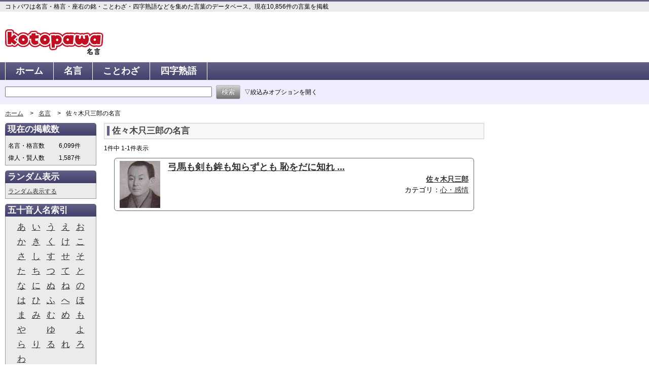

--- FILE ---
content_type: text/html; charset=UTF-8
request_url: http://kotopawa.com/aphorisms/person_list/155
body_size: 19533
content:
<?xml version="1.0" encoding="UTF-8"?>
<!DOCTYPE html PUBLIC "-//W3C//DTD XHTML 1.0 Transitional//EN" "http://www.w3.org/TR/xhtml1/DTD/xhtml1-transitional.dtd">
<html xmlns="http://www.w3.org/1999/xhtml" lang="ja" xml:lang="ja" xmlns:fb="http://ogp.me/ns/fb#">
<head>
<meta http-equiv="Content-Type" content="text/html; charset=utf-8" />
<meta name="keywords" content="格言,名言,座右の銘,コトパワ,ことぱわ,金言,言霊,箴言,名句,諺語,諺言,偉人の言葉" />
<meta name="description" content="佐々木只三郎の名言 名言・格言・座右の銘・ことわざ・四字熟語を集めた言葉のデータベース" />
<meta http-equiv="Content-Script-Type" content="text/javascript" />
<meta http-equiv="Content-Style-Type" content="text/css" />
<title>佐々木只三郎の名言 - 名言・格言のコトパワ</title>
<link rel="stylesheet" type="text/css" href="/css/base.css" />
<link rel="stylesheet" type="text/css" href="/css/aphorism_clr.css" />
<link rel="shortcut icon" type="image/x-icon" href="/favicon.ico" />
<link rel="alternate" media="only screen and (max-width: 640px)" href="http://kotopawa.com/s/aphorisms/person_list/155" />
<link rel="alternate" media="handheld" href="http://kotopawa.com/m/aphorisms/person_list/155" />
<script src="//code.jquery.com/jquery-1.10.2.js"></script>
<script src="//code.jquery.com/ui/1.11.1/jquery-ui.js"></script>
<link rel="stylesheet" href="//code.jquery.com/ui/1.11.1/themes/smoothness/jquery-ui.css">
<script src="/js/cookie/jquery.cookie.js"></script>
<script type="text/javascript">
	$(function(){
		$("#AphorismKeyword").autocomplete({
			source: function(req, resp){
				$.ajax({
					url: "/aphorisms/suggest/",
					type: "POST",
					cache: false,
					dataType: "json",
					data: {
						param1: req.term
					},
					success: function(o){
						resp(o);
					},
					error: function(xhr, ts, err){
						resp(['']);
					}
				});
			}
		});
		
		if($.cookie('detail_open') == 1){
			$("#detail_search").show();
			$("#detail_open").html("▲絞込みオプションを閉じる");
		}else{
			$("#detail_search").hide();
		}

		$("#detail_open").click(function () {
			$("#detail_search").slideToggle();

			if($.cookie('detail_open') == 1){
				$.cookie('detail_open', '0', {path: '/aphorisms/'})
				$("#detail_open").html("▽絞込みオプションを開く");
			}else{
				$.cookie('detail_open', '1', {path: '/aphorisms/'})
				$("#detail_open").html("▲絞込みオプションを閉じる");
			}
		});
	});
</script>
</head>

<body>

<script type="text/javascript">

  var _gaq = _gaq || [];
  _gaq.push(['_setAccount', 'UA-24731316-2']);
  _gaq.push(['_setDomainName', '.kotopawa.com']);
  _gaq.push(['_trackPageview']);

  (function() {
    var ga = document.createElement('script'); ga.type = 'text/javascript'; ga.async = true;
    ga.src = ('https:' == document.location.protocol ? 'https://ssl' : 'http://www') + '.google-analytics.com/ga.js';
    var s = document.getElementsByTagName('script')[0]; s.parentNode.insertBefore(ga, s);
  })();

</script>

<div id="fb-root"></div>
<script>(function(d, s, id) {
  var js, fjs = d.getElementsByTagName(s)[0];
  if (d.getElementById(id)) return;
  js = d.createElement(s); js.id = id;
  js.src = "//connect.facebook.net/ja_JP/all.js#xfbml=1";
  fjs.parentNode.insertBefore(js, fjs);
}(document, 'script', 'facebook-jssdk'));
</script>

<div id="wrapper">

	<div id="head_exp">
		<h1>コトパワは名言・格言・座右の銘・ことわざ・四字熟語などを集めた言葉のデータベース。現在10,856件の言葉を掲載</h1>
	</div>
	<div id="header">
		<p class="logo"><a href="/aphorisms/"><img src="/img/logo_aphorism.png" alt="コトパワ" width="194" height="51" /></a></p>
		<div class="head_add">
		</div>
	</div><!-- /#header-->

	<div id="navi">
		<ul>
			<li><a href="/">ホーム</a></li>
			<li><a href="/aphorisms/">名言</a></li>
			<li><a href="/proverbs/">ことわざ</a></li>
			<li><a href="/idioms/">四字熟語</a></li>
		</ul>
	</div><!-- /#navi-->

	<div id="search_box">
		<form action="/aphorisms/search" id="AphorismSearchForm" method="get" accept-charset="utf-8">			<input name="keyword" class="search_txt" type="text" id="AphorismKeyword"/>			<input  class="search_btn" type="submit" value="検索"/>			<span id="detail_open">▽絞込みオプションを開く</span>

			<div id="detail_search" style="display: none;">
				<table class="search_table">
					<tr>
						<th>五十音人名索引</th>
						<td><div class="input select"><select name="syllabary_id" id="AphorismSyllabaryId">
<option value=""></option>
<option value="1">あ</option>
<option value="2">い</option>
<option value="3">う</option>
<option value="4">え</option>
<option value="5">お</option>
<option value="6">か</option>
<option value="7">き</option>
<option value="8">く</option>
<option value="9">け</option>
<option value="10">こ</option>
<option value="11">さ</option>
<option value="12">し</option>
<option value="13">す</option>
<option value="14">せ</option>
<option value="15">そ</option>
<option value="16">た</option>
<option value="17">ち</option>
<option value="18">つ</option>
<option value="19">て</option>
<option value="20">と</option>
<option value="21">な</option>
<option value="22">に</option>
<option value="23">ぬ</option>
<option value="24">ね</option>
<option value="25">の</option>
<option value="26">は</option>
<option value="27">ひ</option>
<option value="28">ふ</option>
<option value="29">へ</option>
<option value="30">ほ</option>
<option value="31">ま</option>
<option value="32">み</option>
<option value="33">む</option>
<option value="34">め</option>
<option value="35">も</option>
<option value="36">や</option>
<option value="38">ゆ</option>
<option value="40">よ</option>
<option value="41">ら</option>
<option value="42">り</option>
<option value="43">る</option>
<option value="44">れ</option>
<option value="45">ろ</option>
<option value="46">わ</option>
</select></div></td>
						<th>カテゴリ</th>
						<td><div class="input select required"><select name="category_id" id="AphorismCategoryId">
<option value=""></option>
<option value="1">人生</option>
<option value="2">人間</option>
<option value="3">自己</option>
<option value="4">愛・恋</option>
<option value="5">家族</option>
<option value="6">男女</option>
<option value="7">幸福・不幸</option>
<option value="8">心・感情</option>
<option value="9">希望</option>
<option value="10">成功・失敗・チャンス</option>
<option value="11">仕事</option>
<option value="12">社会</option>
<option value="13">教育・知恵・知識</option>
<option value="14">お金</option>
<option value="15">時間</option>
<option value="16">美・芸術</option>
<option value="17">自然</option>
</select></div></td>
						<th>職業別</th>
						<td><div class="input select"><select name="occupation_id" id="AphorismOccupationId">
<option value=""></option>
<option value="1">哲学者</option>
<option value="2">宗教家・神学者</option>
<option value="3">小説家</option>
<option value="21">劇作家・脚本家</option>
<option value="4">詩人 ・俳人・歌人</option>
<option value="20">その他著作家</option>
<option value="5">学者</option>
<option value="6">教育者</option>
<option value="14">音楽家</option>
<option value="7">美術家</option>
<option value="19">漫画家・絵本作家</option>
<option value="8">思想家・革命家</option>
<option value="9">武士・軍人</option>
<option value="10">政治家・外交官</option>
<option value="18">ジャーナリスト・評論家</option>
<option value="11">実業家・コンサルタント</option>
<option value="15">皇族・貴族</option>
<option value="12">スポーツ選手</option>
<option value="16">俳優・映画監督</option>
<option value="17">コメディアン・タレント</option>
<option value="13">その他文化人</option>
</select></div></td>
					</tr>
					<tr>
						<th>年代</th>
						<td><div class="input select"><select name="era" id="AphorismEra">
<option value=""></option>
<option value="1">紀元前</option>
<option value="2">1年～1000年</option>
<option value="3">1001年～1500年</option>
<option value="4">1501年～1800年</option>
<option value="5">1801年～1900年</option>
<option value="6">1901年～</option>
</select></div></td>
						<th>性別</th>
						<td><div class="input select"><select name="sex" id="AphorismSex">
<option value=""></option>
<option value="1">男性</option>
<option value="2">女性</option>
</select></div></td>
						<th>国</th>
						<td><div class="input select"><select name="country" id="AphorismCountry">
<option value=""></option>
<option value="1">日本</option>
<option value="0">海外</option>
</select></div></td>
					</tr>
				</table>
				<div class="narrow_btn_area"><div class="submit"><input  class="search_btn" type="submit" value="絞り込む"/></div></div>
			</div>
			<input type="hidden" name="detail_open" value="0" />
		</form>	</div><!-- /#search_box-->

	<div id="topic_path">
		<ul>
			<li><a href="/">ホーム</a></li>
			<li><a href="/aphorisms/">名言</a></li>
			<li>佐々木只三郎の名言</li>
		</ul>
	</div><!-- /#topic_path-->

	<div id="container">

		<div id="contents">
			<div id="main_box">
				<div id="main_inner">
					<h2 class="title"><strong>佐々木只三郎の名言</strong></h2>

										<p class="search_result">1件中 1-1件表示</p>
					
					<p class="pager">
																														</p>

					<div class="result_box">
						<div class="result_img_box">
							<p><a href="/aphorisms/detail/3010">
								<img src="/img/person_s/1/155.jpg" width="80" height="93" alt="佐々木只三郎" />
								</a></p>
						</div>

						<div class="result_txt_box">
							<h3><a href="/aphorisms/detail/3010">弓馬も剣も鉾も知らずとも
恥をだに知れ
...</a></h3>
							<h4><a href="/aphorisms/person_list/155">佐々木只三郎</a></h4>
							<p class="result_tag">カテゴリ：<a href="/aphorisms/category/8/">心・感情</a></p>
													</div>
					</div>

					<p class="pager">
																														</p>

					<div class="center_add">
						<p>
<script type="text/javascript"><!--
google_ad_client = "ca-pub-4581901343755579";
/* kotopawa_aphorism_center */
google_ad_slot = "5520942481";
google_ad_width = 336;
google_ad_height = 280;
//-->
</script>
<script type="text/javascript"
src="http://pagead2.googlesyndication.com/pagead/show_ads.js">
</script>
						</p>
						<p>
<script type="text/javascript"><!--
google_ad_client = "ca-pub-4581901343755579";
/* kotopawa_aphorism_center */
google_ad_slot = "5520942481";
google_ad_width = 336;
google_ad_height = 280;
//-->
</script>
<script type="text/javascript"
src="http://pagead2.googlesyndication.com/pagead/show_ads.js">
</script>
						</p>
					</div><!-- /.center_add -->
					<div class="center_add">
<script type="text/javascript"><!--
google_ad_client = "ca-pub-4581901343755579";
/* kotopawa_aphorism_center_bt */
google_ad_slot = "9789854855";
google_ad_width = 468;
google_ad_height = 15;
//-->
</script>
<script type="text/javascript"
src="http://pagead2.googlesyndication.com/pagead/show_ads.js">
</script>
					</div><!-- /.center_add -->

				</div>
			</div>

			<div id="left_box">

				<h3 class="item">現在の掲載数</h3>
				<div class="side_menu">
					<dl class="cnt_list">
						<dt>名言・格言数</dt>
						<dd>6,099件</dd>
						<dt>偉人・賢人数</dt>
						<dd>1,587件</dd>
					</dl>
				</div>

				<h3 class="item">ランダム表示</h3>
				<div class="side_menu">
					<p class="side_txt"><a href="/aphorisms/random/">ランダム表示する</a></p>
				</div>

				<h3 class="item">五十音人名索引</h3>
				<div class="side_menu">
					<table class="index" summary="人名索引">
<tr><td><a href="/aphorisms/person/1">あ</a></td><td><a href="/aphorisms/person/2">い</a></td><td><a href="/aphorisms/person/3">う</a></td><td><a href="/aphorisms/person/4">え</a></td><td><a href="/aphorisms/person/5">お</a></td></tr><tr><td><a href="/aphorisms/person/6">か</a></td><td><a href="/aphorisms/person/7">き</a></td><td><a href="/aphorisms/person/8">く</a></td><td><a href="/aphorisms/person/9">け</a></td><td><a href="/aphorisms/person/10">こ</a></td></tr><tr><td><a href="/aphorisms/person/11">さ</a></td><td><a href="/aphorisms/person/12">し</a></td><td><a href="/aphorisms/person/13">す</a></td><td><a href="/aphorisms/person/14">せ</a></td><td><a href="/aphorisms/person/15">そ</a></td></tr><tr><td><a href="/aphorisms/person/16">た</a></td><td><a href="/aphorisms/person/17">ち</a></td><td><a href="/aphorisms/person/18">つ</a></td><td><a href="/aphorisms/person/19">て</a></td><td><a href="/aphorisms/person/20">と</a></td></tr><tr><td><a href="/aphorisms/person/21">な</a></td><td><a href="/aphorisms/person/22">に</a></td><td><a href="/aphorisms/person/23">ぬ</a></td><td><a href="/aphorisms/person/24">ね</a></td><td><a href="/aphorisms/person/25">の</a></td></tr><tr><td><a href="/aphorisms/person/26">は</a></td><td><a href="/aphorisms/person/27">ひ</a></td><td><a href="/aphorisms/person/28">ふ</a></td><td><a href="/aphorisms/person/29">へ</a></td><td><a href="/aphorisms/person/30">ほ</a></td></tr><tr><td><a href="/aphorisms/person/31">ま</a></td><td><a href="/aphorisms/person/32">み</a></td><td><a href="/aphorisms/person/33">む</a></td><td><a href="/aphorisms/person/34">め</a></td><td><a href="/aphorisms/person/35">も</a></td></tr><tr><td><a href="/aphorisms/person/36">や</a></td><td></td><td><a href="/aphorisms/person/38">ゆ</a></td><td></td><td><a href="/aphorisms/person/40">よ</a></td></tr><tr><td><a href="/aphorisms/person/41">ら</a></td><td><a href="/aphorisms/person/42">り</a></td><td><a href="/aphorisms/person/43">る</a></td><td><a href="/aphorisms/person/44">れ</a></td><td><a href="/aphorisms/person/45">ろ</a></td></tr><tr><td><a href="/aphorisms/person/46">わ</a></td><td></td><td></td><td></td><td></td></tr>					</table>
				</div>

				<h3 class="item">カテゴリ別検索</h3>
				<div class="side_menu">
					<ul class="category_list">
						<li><a href="/aphorisms/category/1">人生(1100)</a></li>
						<li><a href="/aphorisms/category/2">人間(811)</a></li>
						<li><a href="/aphorisms/category/3">自己(480)</a></li>
						<li><a href="/aphorisms/category/4">愛・恋(553)</a></li>
						<li><a href="/aphorisms/category/5">家族(163)</a></li>
						<li><a href="/aphorisms/category/6">男女(322)</a></li>
						<li><a href="/aphorisms/category/7">幸福・不幸(140)</a></li>
						<li><a href="/aphorisms/category/8">心・感情(555)</a></li>
						<li><a href="/aphorisms/category/9">希望(265)</a></li>
						<li><a href="/aphorisms/category/10">成功・失敗・チャンス(324)</a></li>
						<li><a href="/aphorisms/category/11">仕事(263)</a></li>
						<li><a href="/aphorisms/category/12">社会(274)</a></li>
						<li><a href="/aphorisms/category/13">教育・知恵・知識(308)</a></li>
						<li><a href="/aphorisms/category/14">お金(172)</a></li>
						<li><a href="/aphorisms/category/15">時間(193)</a></li>
						<li><a href="/aphorisms/category/16">美・芸術(79)</a></li>
						<li><a href="/aphorisms/category/17">自然(97)</a></li>
					</ul>
				</div>

				<h3 class="item">職業別検索</h3>
				<div class="side_menu">
					<ul class="category_list">
						<li><a href="/aphorisms/occupation/1">哲学者(653)</a></li>
						<li><a href="/aphorisms/occupation/2">宗教家・神学者(421)</a></li>
						<li><a href="/aphorisms/occupation/3">小説家(1142)</a></li>
						<li><a href="/aphorisms/occupation/21">劇作家・脚本家(251)</a></li>
						<li><a href="/aphorisms/occupation/4">詩人 ・俳人・歌人(870)</a></li>
						<li><a href="/aphorisms/occupation/20">その他著作家(37)</a></li>
						<li><a href="/aphorisms/occupation/5">学者(572)</a></li>
						<li><a href="/aphorisms/occupation/6">教育者(88)</a></li>
						<li><a href="/aphorisms/occupation/14">音楽家(115)</a></li>
						<li><a href="/aphorisms/occupation/7">美術家(106)</a></li>
						<li><a href="/aphorisms/occupation/19">漫画家・絵本作家(39)</a></li>
						<li><a href="/aphorisms/occupation/8">思想家・革命家(185)</a></li>
						<li><a href="/aphorisms/occupation/9">武士・軍人(250)</a></li>
						<li><a href="/aphorisms/occupation/10">政治家・外交官(403)</a></li>
						<li><a href="/aphorisms/occupation/18">ジャーナリスト・評論家(107)</a></li>
						<li><a href="/aphorisms/occupation/11">実業家・コンサルタント(390)</a></li>
						<li><a href="/aphorisms/occupation/15">皇族・貴族(74)</a></li>
						<li><a href="/aphorisms/occupation/12">スポーツ選手(207)</a></li>
						<li><a href="/aphorisms/occupation/16">俳優・映画監督(81)</a></li>
						<li><a href="/aphorisms/occupation/17">コメディアン・タレント(38)</a></li>
						<li><a href="/aphorisms/occupation/13">その他文化人(70)</a></li>
					</ul>
				</div>

				<h3 class="item">モバイルサイト</h3>
				<div class="side_menu">
					<p class="side_txt">スマートフォン、フィーチャーフォンからも閲覧できます</p>
					<p class="side_qr"><img src="/img/qrcode_top.gif" width="111" height="111" alt="QRコード" /></p>
					<p class="side_qr">http://kotopawa.com/</p>
				</div>

			</div><!-- /#left_box-->
		</div><!-- /#container-->

		<div id="right_box">
		<div class="right_add">
<script type="text/javascript"><!--
google_ad_client = "ca-pub-4581901343755579";
/* kotopawa_aphorism_right2 */
google_ad_slot = "4850805395";
google_ad_width = 300;
google_ad_height = 600;
//-->
</script>
<script type="text/javascript"
src="//pagead2.googlesyndication.com/pagead/show_ads.js">
</script>
			</div>

			<div class="right_add">
			<fb:like-box href="http://www.facebook.com/pages/%E3%82%B3%E3%83%88%E3%83%91%E3%83%AF/387445661307546" width="300" show_faces="true" stream="false" header="true"></fb:like-box>
			</div>
			
			<div class="right_add">
				<a class="twitter-timeline" href="https://twitter.com/kotopawa" data-widget-id="515764989810855936">@kotopawa からのツイート</a>
				<script>!function(d,s,id){var js,fjs=d.getElementsByTagName(s)[0],p=/^http:/.test(d.location)?'http':'https';if(!d.getElementById(id)){js=d.createElement(s);js.id=id;js.src=p+"://platform.twitter.com/widgets.js";fjs.parentNode.insertBefore(js,fjs);}}(document,"script","twitter-wjs");</script>
			</div>

		</div><!-- /#right_box-->

	</div><!-- /#container-->

	<div id="footer">
			<div class="foot_navi">
				<ul>
					<li><a href="/">ホーム</a></li>
					<li><a href="/aphorisms/">名言</a></li>
					<li><a href="/proverbs/">ことわざ</a></li>
					<li><a href="/idioms/">四字熟語</a></li>
					<li><a href="/about/">コトパワとは</a></li>
					<li><a href="/contacts/">お問い合わせ</a></li>
					<li><a href="/manage/">運営者</a></li>
				</ul>
			</div>

			<address>Copyright (C) 2011-2012 コトパワ All rights reserved.</address>
	</div><!-- /#footer-->

</div><!-- /#wrapper-->
</body>
</html>

--- FILE ---
content_type: text/html; charset=utf-8
request_url: https://www.google.com/recaptcha/api2/aframe
body_size: 268
content:
<!DOCTYPE HTML><html><head><meta http-equiv="content-type" content="text/html; charset=UTF-8"></head><body><script nonce="f_2YvQZGn6_-70OYPn8yhA">/** Anti-fraud and anti-abuse applications only. See google.com/recaptcha */ try{var clients={'sodar':'https://pagead2.googlesyndication.com/pagead/sodar?'};window.addEventListener("message",function(a){try{if(a.source===window.parent){var b=JSON.parse(a.data);var c=clients[b['id']];if(c){var d=document.createElement('img');d.src=c+b['params']+'&rc='+(localStorage.getItem("rc::a")?sessionStorage.getItem("rc::b"):"");window.document.body.appendChild(d);sessionStorage.setItem("rc::e",parseInt(sessionStorage.getItem("rc::e")||0)+1);localStorage.setItem("rc::h",'1769994323740');}}}catch(b){}});window.parent.postMessage("_grecaptcha_ready", "*");}catch(b){}</script></body></html>

--- FILE ---
content_type: text/css
request_url: http://kotopawa.com/css/base.css
body_size: 241
content:
@charset "utf-8";
/* CSS Document */

/* ----------------------------------------------------
		import
---------------------------------------------------- */
@import "/css/reset.css";
@import "/css/common.css";
@import "/css/contents.css";


--- FILE ---
content_type: text/css
request_url: http://kotopawa.com/css/aphorism_clr.css
body_size: 1484
content:
@charset "utf-8";
/****************************************************************************/
/**							名言用色CSS										*/
/****************************************************************************/


/* ----------------------------------------------------
		濃い色
		デフォルルトは	#F90
		変更後の色		#314686		#666699	#9999CC
---------------------------------------------------- */
#head_exp, #footer, .under_navi, .title strong {
	border-color: #636088;
}

#navi, .item{
	background-color:#636088;
	background: #636088; /* Old browsers */
	background: -moz-linear-gradient(top,  #636088 0%, #423f6b 100%); /* FF3.6+ */
	background: -webkit-gradient(linear, left top, left bottom, color-stop(0%,#636088), color-stop(100%,#423f6b)); /* Chrome,Safari4+ */
	background: -webkit-linear-gradient(top,  #636088 0%,#423f6b 100%); /* Chrome10+,Safari5.1+ */
	background: -o-linear-gradient(top,  #636088 0%,#423f6b 100%); /* Opera 11.10+ */
	background: -ms-linear-gradient(top,  #636088 0%,#423f6b 100%); /* IE10+ */
	background: linear-gradient(top,  #636088 0%,#423f6b 100%); /* W3C */
	filter: progid:DXImageTransform.Microsoft.gradient( startColorstr='#636088', endColorstr='#423f6b',GradientType=0 ); /* IE6-9 */
}

/* ----------------------------------------------------
		薄い色
		デフォルルトは	#FFECCE
		変更後の色		#F6F7FA		#EEEEFF
---------------------------------------------------- */
#search_box{
	background-color: #EEEEFF;
}






--- FILE ---
content_type: text/css
request_url: http://kotopawa.com/css/reset.css
body_size: 697
content:
@charset "utf-8";
/****************************************************************************/
/**							初期化用CSS										*/
/****************************************************************************/

html, body {
	height: 100%;
/*	overflow: auto;*/
}

body {
	font-family:"ヒラギノ角ゴ Pro W3", "Hiragino Kaku Gothic Pro", "メイリオ", Meiryo, Osaka, "ＭＳ Ｐゴシック", "MS PGothic", sans-serif;
	background: #FFF;
	font-size: 75%;
	color: #000;
	min-width: 980px;
}

body, div, dl, dt, dd, ul, ol, li, h1, h2, h2, h3, h4, h5, h6, p, hr{
	margin: 0;
	padding: 0;
}

ol, ul {
	list-style: none;
}

a img {
	border: none;
}

a{
	color:#333;
}

a:hover{
	color:#888;
}


--- FILE ---
content_type: text/css
request_url: http://kotopawa.com/css/common.css
body_size: 11931
content:
@charset "utf-8";
/****************************************************************************/
/**							共通項目用CSS									*/
/****************************************************************************/

/* ----------------------------------------------------
		 		段組
---------------------------------------------------- */
/* 全体のラップ */
#wrapper{
	position: relative;
	min-height: 100%;
}

#container{
	margin: 0 10px;
	padding-bottom: 130px;
}

#container:after {
	content: "";
	display: block;
	clear: both;
	visibility: hidden;
}

/* コンテンツ部分(左カラム + メインカラム) */
#contents{
	width: 100%;
	float: left;
}

/* メインカラム */
#main_box {
	width:100%;
	float:right;
	margin-left:-180px;
}

#main_inner {
	margin-left: 195px;
	margin-right: 315px;
}

/* 左カラム */
#left_box {
	width: 180px;
	float: right;
	margin-left: 0px;
}

/* 右カラム */
#right_box {
	width: 300px;
	float: right;
	margin-left: -300px;
}

/* 2カラム用のメインカラム */
#inner {
	margin-right: 315px;
}

/* サイドメニュー */
.side_menu {
	background-color: #EBEBEB;
	border-left: 1px solid #999;
	border-right: 1px solid #999;
	border-bottom: 1px solid #999;
	margin-bottom: 10px;
	padding: 5px 5px;
}

/* ----------------------------------------------------
		ヘッダー
---------------------------------------------------- */
/* ヘッダーBOX */
#header{
	width:100%;
	height: 100px;
	min-width: 980px;
	background-color: #FFF;
}

/* サイト説明文 */
#head_exp {
	background-color: #EBEBEB;
	border-top: 3px #666 solid;
	height: 20px;
	line-height: 20px;
}

h1 {
	font-size: 1em;
	font-weight: normal;
	padding-left: 10px;
}

/* ロゴ */
.logo {
	padding: 35px 0 0 10px;
	float: left;
}

/* ヘッダー部分広告 */
.head_add {
	height: 90px;
	width: 728px;
	float: right;
	margin-top: 5px;
	margin-right: 10px;
}

.switch_sp{
	background-color: #CCC;
	padding: 20px;
	text-align: center;
	font-size: 25px;
}

/* ----------------------------------------------------
		グローバルナビゲーション
---------------------------------------------------- */
#navi{
	height: 35px;
	width: 100%;
	background-color:#666;
}

#navi ul {
	margin: 0 0 0 10px;
	height: 35px;
	text-align: center;
}

#navi li {
	float: left;
	border-right: 1px #FFF solid;
}

#navi li:first-child {
	border-left: 1px #FFF solid;
}

#navi a {
	display: block;
	height: 35px;
	line-height: 35px;
	font-size: 1.5em;
	padding: 0 20px;
	color: #FFF;
	font-weight: bold;
	text-decoration: none;
	/*text-indent: -9999px;*/
	outline: 0;
}

#navi a:hover {
	color: #CCC;
}

/* ----------------------------------------------------
		検索ボックス
---------------------------------------------------- */
#search_box{
	/*width: 100%;*/
	padding: 10px;
	background-color: #EFEFEF;
}

.under_navi{
	border-top: 3px solid #666;
	margin-bottom: 20px;
}

#detail_open {
	cursor: pointer;
	margin-left: 5px;
}

#detail_open:hover {
	color: #999;
}

.search_txt {
	width: 400px;
}

#detail_search{
	margin: 15px 0;
	/* padding: 10px 10px;
	border: 1px solid #ccc;
	border-radius: 3px;
	-webkit-border-radius: 6px;
	-moz-border-radius: 3px; */
	width: 750px;
}

.narrow_btn_area {
	margin: 10px 0 0;
	text-align: right;
}

.search_table {
	width: 100%;
	font-size: 1em;
}

.search_table th {
	font-weight: normal;
	text-align: right;
	padding: 3px;
}

.search_table td {
	padding: 3px 3px 3px 10px;
}

.search_btn{
	padding: 4px 10px;
	margin-left: 5px;
	border:1px solid #bababa;
	-webkit-border-radius: 3px;
	-moz-border-radius: 3px;
	border-radius: 3px;
	text-shadow: -1px -1px 0 rgba(0,0,0,0.3);
	color: #FFFFFF;
	background-color: #d3d3d3;
	background-image: -webkit-gradient(linear, left top, left bottom, color-stop(0%, #d3d3d3), color-stop(100%, #707070));
	background-image: -webkit-linear-gradient(top, #d3d3d3, #707070);
	background-image: -moz-linear-gradient(top, #d3d3d3, #707070);
	background-image: -ms-linear-gradient(top, #d3d3d3, #707070);
	background-image: -o-linear-gradient(top, #d3d3d3, #707070);
	background-image: linear-gradient(top, #d3d3d3, #707070);filter:progid:DXImageTransform.Microsoft.gradient(GradientType=0,startColorstr=#d3d3d3, endColorstr=#707070);
}

.search_btn:hover{
	border:1px solid #bababa;
	background-color: #bababa;
	background-image: -webkit-gradient(linear, left top, left bottom, color-stop(0%,#bababa), color-stop(100%, #575757));
	background-image: -webkit-linear-gradient(top, #bababa, #575757);
	background-image: -moz-linear-gradient(top, #bababa, #575757);
	background-image: -ms-linear-gradient(top, #bababa, #575757);
	background-image: -o-linear-gradient(top, #bababa, #575757);
	background-image: linear-gradient(top, #bababa, #575757);
	filter:progid:DXImageTransform.Microsoft.gradient(GradientType=0,startColorstr=#bababa, endColorstr=#575757);
}

/* ----------------------------------------------------
		パンくずリスト
---------------------------------------------------- */
#topic_path{
	margin: 10px 10px;
}

#topic_path ul{
	list-style:none;
}

#topic_path li{
	display: inline;
}

#topic_path li:before {
	content: ">";
	margin: 0 10px;
}

#topic_path li:first-child:before{
	content: "";
	margin: 0;
}

/* ----------------------------------------------------
		フッター
---------------------------------------------------- */
#footer{
	position: absolute;
	height: 100px;
	width: 100%;
	bottom: 0;
	border-bottom: solid 5px #666;
	background-color: #EBEBEB;
	text-align: center;
}

.foot_navi ul{
	list-style: none;
	line-height: 50px;

}

.foot_navi li{
	display: inline;
}

.foot_navi li:before {
	content: "|";
	margin: 0 10px;
}

.foot_navi li:first-child:before{
	content: "";
}

address {
	font-style: normal;
	line-height: 50px;

}

/* ----------------------------------------------------
		文字列
---------------------------------------------------- */
/* h2用タイトル */
.title {
	color: #444;
	font-size: 1.4em;
	border: 1px solid #CCC;
	background-color: #F7F7F7;
	height: 30px;
	line-height: 30px;
	padding: 0 5px;
	margin-bottom: 10px;
}

.title strong {
	border-left: 5px #666 solid;
	padding: 0 5px;
}

/* h3用タイトル */
.item {
	color: #FFF;
	font-size: 1.4em;
	background-color: #666;
	height: 25px;
	line-height: 25px;
	padding-left: 5px;
	border-radius: 5px 5px 0 0 / 5px 5px 0 0;
    -webkit-border-radius: 5px 5px 0 0 / 5px 5px 0 0;
    -moz-border-radius: 5px 5px 0 0 / 5px 5px 0 0;
}

.sub_title {
	color: #FFF;
	font-size: 1.2em;
	background-color: #666;
	height: 25px;
	line-height: 25px;
	padding-left: 15px;
	margin: 10px 0;
	border-radius: 5px;
    -webkit-border-radius: 10px;
    -moz-border-radius: 5px;
}

/* メインコンテンツ用テキスト */
.info_box{
	margin: 10px 10px 20px;
	font-size: 1.3em;
	line-height: 1.5;
}

.info_box p {
	margin-top: 10px;
}

.info_box p:first-child {
	margin-top: 0;
}


/* サイドカラム用テキスト */
.side_txt {
	padding-top: 3px;
}

.side_qr{
	text-align: center;
}

/* 登録状況 */
.cnt_list dt{
	float: left;
	margin-top: 7px;
}

.cnt_list dd{
	float: right;
	margin-right: 25px;
	margin-top: 7px;
}

.cnt_list:after {
	content: "";
	display: block;
	clear: both;
	visibility: hidden;
}

/* さくいんテーブル */
.index {
	font-size: 1.4em;
	margin: 0 auto;
	color: #999;
}

.index td{
	padding: 2px 5px;
}

/* カテゴリ一覧表示リスト */
.category_list li{
	margin: 5px;
	font-size: 1.2em;
}

/* インフォーメーション表示リスト */
.info_list dl{
}

.info_list dt{
	font-size:0.9em;
}

.info_list dd{
	margin-bottom: 5px;
}

/* 新着一覧表示リスト */
.newly_list dl{

}

.newly_list dt{
}

.newly_list dd{
	margin-bottom: 10px;
	margin-left: 10px;
	font-size:0.8em;
}

.newly_list li {
	margin-bottom: 10px;
}

.newly_box {
	margin: 0 0px 10px;
}

.newly_box:after {
	content: "  ";
	display: block;
	clear: both;
	visibility: hidden;
}

/* ページング */
.pager {
	margin-bottom: 10px;
	text-align: center;
}

.pager a {
	padding: 0 2px;
}

.attention {
	color: #C00;
}

/* エラーメッセージ表示 */
.err_box{
	margin: 10px 10px 20px;
	background-color: #FFF0F0;
	font-size: 1.3em;
}

.error-message {
	margin-top: 0px;
	padding: 5px;
	color: #C00;
}

.err_box p:first-child {
	margin-top: 0;
}

/* ----------------------------------------------------
		広告エリア
---------------------------------------------------- */
.left_add {
	margin-bottom: 10px;
	text-align: center;
}

.right_add {
	margin-bottom: 10px;
	text-align: center;
}

.center_add{
	margin-top: 30px;
}

.center_add p {
	float: left;
	margin-right: 25px;
	margin-bottom: 10px;
}

.center_add:after {
	content: "";
	display: block;
	clear: both;
	visibility: hidden;
}

.search_result {
	margin-bottom: 10px;
}

/* ----------------------------------------------------
		検索結果一覧表示
---------------------------------------------------- */
.result_box{
	border: 1px solid #666;
	margin: 0 20px 10px;
	padding: 5px 10px;
	border-radius: 3px;
    -webkit-border-radius: 6px;
    -moz-border-radius: 3px;
}

.result_box:after {
	content: "  ";
	display: block;
	clear: both;
	visibility: hidden;
}

/*** 偉人一覧用の左に画像を表示するボックス ***/
.result_img_box {
	float: left;
}

.result_txt_box {
	margin: 0 0 0 95px;
}

.result_txt_box p {
	font-size: 1.2em;
	margin-top: 2px;
}

/*** リンク用タイトル ***/
.result_box h3 {
	font-size: 1.5em;
}

/*** 偉人名 ***/
.result_box h4 {
	font-size: 1.2em;
	text-align: right;
	margin-top: 3px;
}

.result_tag {
	margin-top: 3px;
	text-align: right;
}

.regi_date {
	margin-top: 3px;
	text-align: right;
}

/*** アクセスランキングタブ ***/
#tabs {
	font-size: 1.3em;
}


/* ----------------------------------------------------
		色
---------------------------------------------------- */
#head_exp, #footer, .under_navi, .title strong {
	border-color: #7d7e7d;
}

#navi, .item{
	background: #7d7e7d; /* Old browsers */
	background: -moz-linear-gradient(top,  #7d7e7d 0%, #0e0e0e 100%); /* FF3.6+ */
	background: -webkit-gradient(linear, left top, left bottom, color-stop(0%,#7d7e7d), color-stop(100%,#0e0e0e)); /* Chrome,Safari4+ */
	background: -webkit-linear-gradient(top,  #7d7e7d 0%,#0e0e0e 100%); /* Chrome10+,Safari5.1+ */
	background: -o-linear-gradient(top,  #7d7e7d 0%,#0e0e0e 100%); /* Opera 11.10+ */
	background: -ms-linear-gradient(top,  #7d7e7d 0%,#0e0e0e 100%); /* IE10+ */
	background: linear-gradient(top,  #7d7e7d 0%,#0e0e0e 100%); /* W3C */
	filter: progid:DXImageTransform.Microsoft.gradient( startColorstr='#7d7e7d', endColorstr='#0e0e0e',GradientType=0 ); /* IE6-9 */
}


/* ----------------------------------------------------
		SQL LOG
---------------------------------------------------- */
.cake-sql-log {
	padding: 0 10px 130px;
	width: 100%;
}

.cake-sql-log caption {
	font-size: 15px;
	font-weight: bold;
	margin-bottom: 5px;
}
.cake-sql-log th{
	color: #fff;
	padding: 8px 15px;
	background: #258;
	background:-moz-linear-gradient(rgba(34,85,136,0.7), rgba(34,85,136,0.9) 50%);
	background:-webkit-gradient(linear, 100% 0%, 100% 50%, from(rgba(34,85,136,0.7)), to(rgba(34,85,136,0.9)));
	font-weight: bold;
	border-left:1px solid #258;
	border-top:1px solid #258;
	border-bottom:1px solid #258;
	line-height: 120%;
	text-align: center;
	text-shadow:0 -1px 0 rgba(34,85,136,0.9);
	box-shadow: 0px 1px 1px rgba(255,255,255,0.3) inset;
}
.cake-sql-log th:first-child {
	border-radius: 5px 0 0 0;
}
.cake-sql-log  th:last-child {
	border-radius:0 5px 0 0;
	border-right:1px solid #258;
	box-shadow: 2px 2px 1px rgba(0,0,0,0.1),0px 1px 1px rgba(255,255,255,0.3) inset;
}

.cake-sql-log td {
	padding: 8px 15px;
	border-bottom: 1px solid #84b2e0;
	border-left: 1px solid #84b2e0;
}

.cake-sql-log  tr td:last-child {
  border-right: 1px solid #84b2e0;
  box-shadow: 2px 2px 1px rgba(0,0,0,0.1);
}

.cake-sql-log tr:nth-child(2n+1) {
	background: #f1f6fc;
}


--- FILE ---
content_type: text/css
request_url: http://kotopawa.com/css/contents.css
body_size: 3985
content:
@charset "utf-8";
/* =============================================================================
	コンテンツ用CSS
   ========================================================================== */

@font-face {
	/*
  font-family: "mykaisho";
  src: url("/font/kaisho.woff") format('woff');
  */
}


/* ----------------------------------------------------
		名言
---------------------------------------------------- */

/* プロフィール部分 */
.prof_box {
}

/* プロフィール部分 */
.prof_img {
	float: left;
	margin-bottom: 10px;
}

/* プロフィール部分 */
.prof_txt {
	margin-left: 190px;
}

/* 名前 */
.name{
	font-size: 1.8em;
}

/* 名前読み仮名 */
.name_kana{
	font-size: 1.4em;
}

/* 職業テキスト */
.job_txt {
	font-size: 1.2em;
	margin-top: 3px;
}

/* 生没テキスト */
.birth_death {
	font-size: 1.2em;
	margin-top: 3px;
}

/* 職業テキスト */
.occupation{
	margin-top: 3px;
}

/* 他サイト検索ボックス */
.other_search{
	margin-top: 10px;
}

.other_search p {
	float: left;
	margin-right: 15px;
}

/* 言葉ボックス */
.word_box {
	clear: both;
	margin-top: 10px;
	border: 1px solid #666;
	border-radius: 5px;
	-webkit-border-radius: 5px;
	-moz-border-radius: 5px;
	-moz-border-image: url(/img/word_bg.png) 50 / 50px stretch;
	-webkit-border-image: url(/img/word_bg.png) 50 /50px stretch;
	-o-border-image: url(/img/word_bg.png) 50 /50px stretch;
	border-image: url(/img/word_bg.png) 50 / 50px 50px 50px 50px stretch;
	/* border-image: url(/img/word_bg.jpg) 50 / 50px 50px 50px 50px round stretch;
	-moz-border-image: url(/img/word_bg.jpg) 50 / 50px round stretch;
	-webkit-border-image: url(/img/word_bg.jpg) 50 / 50px round stretch; */
	padding:30px;
}

/*@media screen and (-webkit-min-device-pixel-ratio:0) {
 .word_box  { padding:0px;  }
}*/

/* 言葉テキスト */
.word_txt {
	font-size: 2.4em;
	line-height: 1.4;
	margin-bottom: 10px;
	/*font-family:mykaisho;*/
	font-family: "ＭＳ Ｐ明朝","ＭＳ 明朝","ヒラギノ明朝 Pro W3","Hiragino Mincho Pro", serif ;
	font-weight: bold;
	padding:-20px;
}

.aphorism_word_txt {
	/* font-family: "A-OTF 楷書MCBK1 Pro MCBK1", "ヒラギノ行書", "有澤行書", "HG正楷書体-PRO", "DF行書体", "HG行書体","HGP行書体",cursive, "ＭＳ Ｐ明朝","ＭＳ 明朝","ヒラギノ明朝 Pro W3","Hiragino Mincho Pro", serif, "ヒラギノ角ゴ Pro W3", "Hiragino Kaku Gothic Pro", "メイリオ", Meiryo, Osaka, "ＭＳ Ｐゴシック", "MS PGothic", sans-serif; */
	font-family: "A-OTF 楷書MCBK1 Pro MCBK1", "HG正楷書体-PRO", "ＭＳ Ｐ明朝","ＭＳ 明朝","ヒラギノ明朝 Pro W3","Hiragino Mincho Pro", serif, "ヒラギノ角ゴ Pro W3", "Hiragino Kaku Gothic Pro", "メイリオ", Meiryo, Osaka, "ＭＳ Ｐゴシック", "MS PGothic", sans-serif;
}

/* 原文、意味テキストなど */
.supplement_txt {
	font-size: 1.3em;
	line-height: 1.4;
	padding: 10px 0;
	border-top: 1px solid #CCC;
}

/* 脚注テキスト */
.footnote {
	font-size: 1.2em;
	text-align: right;
}

/* ソーシャルボタンボックス */
.social_btn {
	clear: both;
	margin-top: 10px;
	text-align: right;
}

/* ----------------------------------------------------
		問い合わせ
---------------------------------------------------- */
.basic_table {
	width: 100%;
	border: 1px solid #CCC;
	border-collapse: collapse;
	font-size: 1.3em;
}

.basic_table th {
	width: 200px;
	border: 1px solid #CCC;
	background-color: #EFEFEF;
	font-weight: normal;
	text-align: left;
	padding: 5px 0 5px 15px;
}

.basic_table td {
	border: 1px solid #CCC;
	padding: 5px 0 5px 15px;
}

/*** フォーム ***/
.input_txt {
	width: 80%;
}

.text_area {
	width: 98%;
	height: 200px;
	font-size: 20px;
	line-height: 35px;
}

.btn_area {
	margin: 20px 0 0;
	text-align: center;
}

.back_btn, .send_btn{
	width: 150px;
	height: 35px;
}

.back_btn {
	font-weight: bold;
	cursor: pointer;
	margin-right: 15px;
}

.send_btn {
	font-weight: bold;
	cursor: pointer;
}
